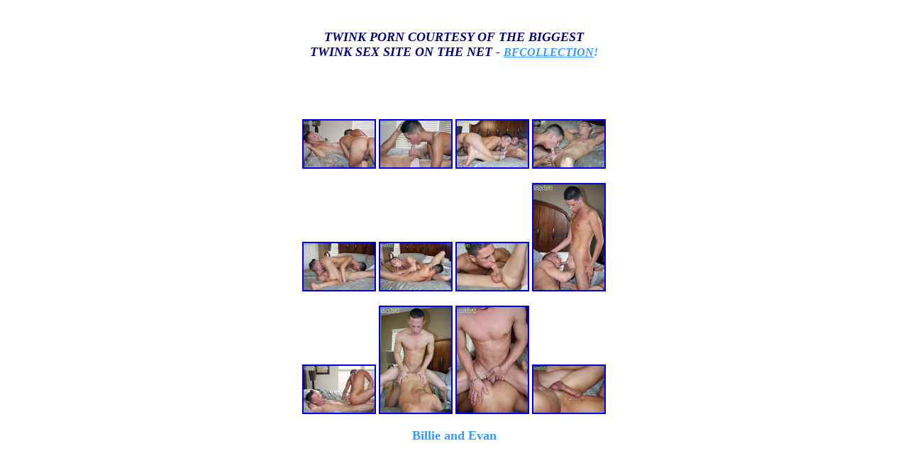

--- FILE ---
content_type: text/html; charset=UTF-8
request_url: http://www.xtwinks.com/GaySexPics/Boyfun/2015/7a/
body_size: 2049
content:
<html>

<head>
<meta http-equiv="Content-Language" content="en-ca">
<meta http-equiv="Content-Type" content="text/html; charset=windows-1252">
<title>FREE BOYFUN GAY TWINK PORN PHOTOS</title>
</head>

<body>

<p style="white-space: normal; text-transform: none; word-spacing: 0px; color: rgb(0,0,0); orphans: 2; widows: 2; letter-spacing: normal; text-indent: 0px; -webkit-text-size-adjust: auto; font-size-adjust: none; font-stretch: normal; -webkit-text-stroke-width: 0px" align="center">
&nbsp;</p>
<p style="white-space: normal; text-transform: none; word-spacing: 0px; color: rgb(0,0,0); orphans: 2; widows: 2; letter-spacing: normal; text-indent: 0px; -webkit-text-size-adjust: auto; font-size-adjust: none; font-stretch: normal; -webkit-text-stroke-width: 0px" align="center">
<b>
<span class="Apple-style-span" style="font-family: Times New Roman; font-variant: normal; white-space: normal; text-transform: none; word-spacing: 0px; color: rgb(0,0,0); font-style: normal; orphans: 2; widows: 2; letter-spacing: normal; line-height: normal; text-indent: 0px; -webkit-text-size-adjust: auto; -webkit-text-stroke-width: 0px; -webkit-text-decorations-in-effect: none">
<font color="#000080" size="4" face="Verdana"><i>TWINK PORN COURTESY OF</i><span class="Apple-converted-space">
</span><i>THE BIGGEST<span class="Apple-converted-space"> </span><br>
TWINK SEX SITE ON THE NET -</i><span class="Apple-converted-space"> </span>
</font></span>
<span class="Apple-style-span" style="font-size: medium; font-family: Times New Roman; font-variant: normal; white-space: normal; text-transform: none; word-spacing: 0px; color: rgb(0,0,0); font-style: normal; orphans: 2; widows: 2; letter-spacing: normal; line-height: normal; text-indent: 0px; -webkit-text-size-adjust: auto; -webkit-text-stroke-width: 0px; -webkit-text-decorations-in-effect: none">
<span class="Apple-style-span" style="font-family: Times New Roman; font-variant: normal; white-space: normal; text-transform: none; word-spacing: 0px; color: rgb(0,0,0); font-style: normal; orphans: 2; widows: 2; letter-spacing: normal; line-height: normal; text-indent: 0px; -webkit-text-size-adjust: auto; -webkit-text-stroke-width: 0px; -webkit-text-decorations-in-effect: none">
<i><font color="#4a0095" face="Verdana">
<a href="http://www3.bfcollection.com/cgi/click?account=565623&site=3&program=FreeTwinkPics">
<font color="#3399ff">BFCOLLECTION</font></a><font color="#3399ff">!</font></font></i></span></span></b></p>
<p align="center">&nbsp;</p>
<p align="center">&nbsp;</p>
<p align="center">
<a href="billie_ramos-evan_angel-bb-1024-007.jpg">
<img border="2" src="billie_ramos-evan_angel-bb-1024-007_small.jpg" xthumbnail-orig-image="billie_ramos-evan_angel-bb-1024-007.jpg"></a> 
<a href="billie_ramos-evan_angel-bb-1024-009.jpg">
<img border="2" src="billie_ramos-evan_angel-bb-1024-009_small.jpg" xthumbnail-orig-image="billie_ramos-evan_angel-bb-1024-009.jpg"></a> 
<a href="billie_ramos-evan_angel-bb-1024-011.jpg">
<img border="2" src="billie_ramos-evan_angel-bb-1024-011_small.jpg" xthumbnail-orig-image="billie_ramos-evan_angel-bb-1024-011.jpg"></a> 
<a href="billie_ramos-evan_angel-bb-1024-014.jpg">
<img border="2" src="billie_ramos-evan_angel-bb-1024-014_small.jpg" xthumbnail-orig-image="billie_ramos-evan_angel-bb-1024-014.jpg"></a></p>
<p align="center">
<a href="billie_ramos-evan_angel-bb-1024-020.jpg">
<img border="2" src="billie_ramos-evan_angel-bb-1024-020_small.jpg" xthumbnail-orig-image="billie_ramos-evan_angel-bb-1024-020.jpg"></a> 
<a href="billie_ramos-evan_angel-bb-1024-023.jpg">
<img border="2" src="billie_ramos-evan_angel-bb-1024-023_small.jpg" xthumbnail-orig-image="billie_ramos-evan_angel-bb-1024-023.jpg"></a> 
<a href="billie_ramos-evan_angel-bb-1024-030.jpg">
<img border="2" src="billie_ramos-evan_angel-bb-1024-030_small.jpg" xthumbnail-orig-image="billie_ramos-evan_angel-bb-1024-030.jpg"></a> 
<a href="billie_ramos-evan_angel-bb-1024-040.jpg">
<img border="2" src="billie_ramos-evan_angel-bb-1024-040_small.jpg" xthumbnail-orig-image="billie_ramos-evan_angel-bb-1024-040.jpg"></a></p>
<p align="center">
<a href="billie_ramos-evan_angel-bb-1024-049.jpg">
<img border="2" src="billie_ramos-evan_angel-bb-1024-049_small.jpg" xthumbnail-orig-image="billie_ramos-evan_angel-bb-1024-049.jpg"></a> 
<a href="billie_ramos-evan_angel-bb-1024-060.jpg">
<img border="2" src="billie_ramos-evan_angel-bb-1024-060_small.jpg" xthumbnail-orig-image="billie_ramos-evan_angel-bb-1024-060.jpg"></a> 
<a href="billie_ramos-evan_angel-bb-1024-064.jpg">
<img border="2" src="billie_ramos-evan_angel-bb-1024-064_small.jpg" xthumbnail-orig-image="billie_ramos-evan_angel-bb-1024-064.jpg"></a> 
<a href="billie_ramos-evan_angel-bb-1024-068.jpg">
<img border="2" src="billie_ramos-evan_angel-bb-1024-068_small.jpg" xthumbnail-orig-image="billie_ramos-evan_angel-bb-1024-068.jpg"></a></p>
<p align="center"><b><font face="Verdana" size="4" color="#3399FF">Billie and 
Evan</font></b></p>
<p align="center">&nbsp;</p>
<p align="center">&nbsp;</p>
<p align="center">&nbsp;</p>
<p align="center">
<a href="cody_banks-1-1024-032.jpg">
<img border="2" src="cody_banks-1-1024-032_small.jpg" xthumbnail-orig-image="cody_banks-1-1024-032.jpg"></a> 
<a href="cody_banks-1-1024-035.jpg">
<img border="2" src="cody_banks-1-1024-035_small.jpg" xthumbnail-orig-image="cody_banks-1-1024-035.jpg"></a> 
<a href="cody_banks-1-1024-037.jpg">
<img border="2" src="cody_banks-1-1024-037_small.jpg" xthumbnail-orig-image="cody_banks-1-1024-037.jpg"></a> 
<a href="cody_banks-1-1024-050.jpg">
<img border="2" src="cody_banks-1-1024-050_small.jpg" xthumbnail-orig-image="cody_banks-1-1024-050.jpg"></a></p>
<p align="center">
<a href="cody_banks-1-1024-058.jpg">
<img border="2" src="cody_banks-1-1024-058_small.jpg" xthumbnail-orig-image="cody_banks-1-1024-058.jpg"></a> 
<a href="cody_banks-1-1024-071.jpg">
<img border="2" src="cody_banks-1-1024-071_small.jpg" xthumbnail-orig-image="cody_banks-1-1024-071.jpg"></a> 
<a href="cody_banks-1-1024-100.jpg">
<img border="2" src="cody_banks-1-1024-100_small.jpg" xthumbnail-orig-image="cody_banks-1-1024-100.jpg"></a> 
<a href="cody_banks-1-1024-107.jpg">
<img border="2" src="cody_banks-1-1024-107_small.jpg" xthumbnail-orig-image="cody_banks-1-1024-107.jpg"></a></p>
<p align="center">
<a href="cody_banks-1-1024-108.jpg">
<img border="2" src="cody_banks-1-1024-108_small.jpg" xthumbnail-orig-image="cody_banks-1-1024-108.jpg"></a> 
<a href="cody_banks-1-1024-115.jpg">
<img border="2" src="cody_banks-1-1024-115_small.jpg" xthumbnail-orig-image="cody_banks-1-1024-115.jpg"></a> 
<a href="cody_banks-1-1024-118.jpg">
<img border="2" src="cody_banks-1-1024-118_small.jpg" xthumbnail-orig-image="cody_banks-1-1024-118.jpg"></a> 
<a href="cody_banks-1-1024-119.jpg">
<img border="2" src="cody_banks-1-1024-119_small.jpg" xthumbnail-orig-image="cody_banks-1-1024-119.jpg"></a></p>
<p align="center"><b><font face="Verdana" size="4" color="#3399FF">Cody</font></b></p>

<p align="center">&nbsp;</p>
<p align="center">&nbsp;</p>
<p align="center">&nbsp;</p>
<p align="center">
<a href="mat_corsten-2-1024-020.jpg">
<img border="2" src="mat_corsten-2-1024-020_small.jpg" xthumbnail-orig-image="mat_corsten-2-1024-020.jpg"></a> 
<a href="mat_corsten-2-1024-046.jpg">
<img border="2" src="mat_corsten-2-1024-046_small.jpg" xthumbnail-orig-image="mat_corsten-2-1024-046.jpg"></a> 
<a href="mat_corsten-2-1024-049.jpg">
<img border="2" src="mat_corsten-2-1024-049_small.jpg" xthumbnail-orig-image="mat_corsten-2-1024-049.jpg"></a> 
<a href="mat_corsten-2-1024-056.jpg">
<img border="2" src="mat_corsten-2-1024-056_small.jpg" xthumbnail-orig-image="mat_corsten-2-1024-056.jpg"></a></p>
<p align="center">
<a href="mat_corsten-2-1024-057.jpg">
<img border="2" src="mat_corsten-2-1024-057_small.jpg" xthumbnail-orig-image="mat_corsten-2-1024-057.jpg"></a> 
<a href="mat_corsten-2-1024-058.jpg">
<img border="2" src="mat_corsten-2-1024-058_small.jpg" xthumbnail-orig-image="mat_corsten-2-1024-058.jpg"></a> 
<a href="mat_corsten-2-1024-060.jpg">
<img border="2" src="mat_corsten-2-1024-060_small.jpg" xthumbnail-orig-image="mat_corsten-2-1024-060.jpg"></a> 
<a href="mat_corsten-2-1024-064.jpg">
<img border="2" src="mat_corsten-2-1024-064_small.jpg" xthumbnail-orig-image="mat_corsten-2-1024-064.jpg"></a></p>
<p align="center">
<a href="mat_corsten-2-1024-066.jpg">
<img border="2" src="mat_corsten-2-1024-066_small.jpg" xthumbnail-orig-image="mat_corsten-2-1024-066.jpg"></a> 
<a href="mat_corsten-2-1024-083.jpg">
<img border="2" src="mat_corsten-2-1024-083_small.jpg" xthumbnail-orig-image="mat_corsten-2-1024-083.jpg"></a> 
<a href="mat_corsten-2-1024-085.jpg">
<img border="2" src="mat_corsten-2-1024-085_small.jpg" xthumbnail-orig-image="mat_corsten-2-1024-085.jpg"></a> 
<a href="mat_corsten-2-1024-095.jpg">
<img border="2" src="mat_corsten-2-1024-095_small.jpg" xthumbnail-orig-image="mat_corsten-2-1024-095.jpg"></a></p>
<p align="center"><b><font face="Verdana" size="4" color="#3399FF">Mat</font></b></p>
<p align="center">&nbsp;</p>
<p align="center">&nbsp;</p>
<p align="center">&nbsp;</p>
<p align="center">
<a href="mike_james-1-1024-010.jpg">
<img border="2" src="mike_james-1-1024-010_small.jpg" xthumbnail-orig-image="mike_james-1-1024-010.jpg"></a> 
<a href="mike_james-1-1024-032.jpg">
<img border="2" src="mike_james-1-1024-032_small.jpg" xthumbnail-orig-image="mike_james-1-1024-032.jpg"></a> 
<a href="mike_james-1-1024-046.jpg">
<img border="2" src="mike_james-1-1024-046_small.jpg" xthumbnail-orig-image="mike_james-1-1024-046.jpg"></a> 
<a href="mike_james-1-1024-056.jpg">
<img border="2" src="mike_james-1-1024-056_small.jpg" xthumbnail-orig-image="mike_james-1-1024-056.jpg"></a></p>
<p align="center">
<a href="mike_james-1-1024-061.jpg">
<img border="2" src="mike_james-1-1024-061_small.jpg" xthumbnail-orig-image="mike_james-1-1024-061.jpg"></a> 
<a href="mike_james-1-1024-063.jpg">
<img border="2" src="mike_james-1-1024-063_small.jpg" xthumbnail-orig-image="mike_james-1-1024-063.jpg"></a> 
<a href="mike_james-1-1024-069.jpg">
<img border="2" src="mike_james-1-1024-069_small.jpg" xthumbnail-orig-image="mike_james-1-1024-069.jpg"></a> 
<a href="mike_james-1-1024-072.jpg">
<img border="2" src="mike_james-1-1024-072_small.jpg" xthumbnail-orig-image="mike_james-1-1024-072.jpg"></a></p>
<p align="center">
<a href="mike_james-1-1024-085.jpg">
<img border="2" src="mike_james-1-1024-085_small.jpg" xthumbnail-orig-image="mike_james-1-1024-085.jpg"></a> 
<a href="mike_james-1-1024-088.jpg">
<img border="2" src="mike_james-1-1024-088_small.jpg" xthumbnail-orig-image="mike_james-1-1024-088.jpg"></a> 
<a href="mike_james-1-1024-099.jpg">
<img border="2" src="mike_james-1-1024-099_small.jpg" xthumbnail-orig-image="mike_james-1-1024-099.jpg"></a> 
<a href="mike_james-1-1024-100.jpg">
<img border="2" src="mike_james-1-1024-100_small.jpg" xthumbnail-orig-image="mike_james-1-1024-100.jpg"></a></p>
<p align="center"><b><font face="Verdana" size="4" color="#3399FF">Mike</font></b></p>


<p align="center">&nbsp;</p>
<p align="center">&nbsp;</p>
<p align="center">&nbsp;</p>
<p align="center">
<a href="jake_dante-steve_scooby-bb-1024-017.jpg">
<img border="2" src="jake_dante-steve_scooby-bb-1024-017_small.jpg" xthumbnail-orig-image="jake_dante-steve_scooby-bb-1024-017.jpg"></a> 
<a href="jake_dante-steve_scooby-bb-1024-034.jpg">
<img border="2" src="jake_dante-steve_scooby-bb-1024-034_small.jpg" xthumbnail-orig-image="jake_dante-steve_scooby-bb-1024-034.jpg"></a> 
<a href="jake_dante-steve_scooby-bb-1024-037.jpg">
<img border="2" src="jake_dante-steve_scooby-bb-1024-037_small.jpg" xthumbnail-orig-image="jake_dante-steve_scooby-bb-1024-037.jpg"></a> 
<a href="jake_dante-steve_scooby-bb-1024-043.jpg">
<img border="2" src="jake_dante-steve_scooby-bb-1024-043_small.jpg" xthumbnail-orig-image="jake_dante-steve_scooby-bb-1024-043.jpg"></a></p>
<p align="center">
<a href="jake_dante-steve_scooby-bb-1024-069.jpg">
<img border="2" src="jake_dante-steve_scooby-bb-1024-069_small.jpg" xthumbnail-orig-image="jake_dante-steve_scooby-bb-1024-069.jpg"></a> 
<a href="jake_dante-steve_scooby-bb-1024-071.jpg">
<img border="2" src="jake_dante-steve_scooby-bb-1024-071_small.jpg" xthumbnail-orig-image="jake_dante-steve_scooby-bb-1024-071.jpg"></a> 
<a href="jake_dante-steve_scooby-bb-1024-079.jpg">
<img border="2" src="jake_dante-steve_scooby-bb-1024-079_small.jpg" xthumbnail-orig-image="jake_dante-steve_scooby-bb-1024-079.jpg"></a> 
<a href="jake_dante-steve_scooby-bb-1024-088.jpg">
<img border="2" src="jake_dante-steve_scooby-bb-1024-088_small.jpg" xthumbnail-orig-image="jake_dante-steve_scooby-bb-1024-088.jpg"></a></p>
<p align="center">
<a href="jake_dante-steve_scooby-bb-1024-094.jpg">
<img border="2" src="jake_dante-steve_scooby-bb-1024-094_small.jpg" xthumbnail-orig-image="jake_dante-steve_scooby-bb-1024-094.jpg"></a> 
<a href="jake_dante-steve_scooby-bb-1024-109.jpg">
<img border="2" src="jake_dante-steve_scooby-bb-1024-109_small.jpg" xthumbnail-orig-image="jake_dante-steve_scooby-bb-1024-109.jpg"></a> 
<a href="jake_dante-steve_scooby-bb-1024-124.jpg">
<img border="2" src="jake_dante-steve_scooby-bb-1024-124_small.jpg" xthumbnail-orig-image="jake_dante-steve_scooby-bb-1024-124.jpg"></a> 
<a href="jake_dante-steve_scooby-bb-1024-138.jpg">
<img border="2" src="jake_dante-steve_scooby-bb-1024-138_small.jpg" xthumbnail-orig-image="jake_dante-steve_scooby-bb-1024-138.jpg"></a></p>
<p align="center"><b><font face="Verdana" size="4" color="#3399FF">Jake and 
Steve</font></b></p>
<p align="center">&nbsp;</p>
<span class="Apple-style-span" style="font-size: medium; font-family: Times New Roman; font-variant: normal; white-space: normal; text-transform: none; word-spacing: 0px; font-weight: normal; color: rgb(0,0,0); font-style: normal; orphans: 2; widows: 2; letter-spacing: normal; text-indent: 0px; -webkit-text-size-adjust: auto; -webkit-text-stroke-width: 0px; -webkit-text-decorations-in-effect: none">
<font color="#000080" size="+1" face="Verdana">
<p align="center"><b><i>
<a href="http://www3.bfcollection.com/cgi/click?account=565623&site=3&program=FreeTwinkPics">
<font color="#ff0000" size="5" face="Verdana">Check Out BoyFun's Hot XXX Twink 
Tour!!</font></a></i></b></p>
<p align="center"><b><font face="Verdana">
<a href="http://www3.bfcollection.com/cgi/click?account=565623&site=3&program=1&landpage=freebies.php">
<img alt="Click for FREE Gay Porn Videos" src="ad2.gif" naturalsizeflag="3" align="bottom" height="100" width="500"></a></font></b></p>
<p align="center">&nbsp;</p>
</font>
<p align="center"><font color="#000080" size="+1" face="Verdana"><b><strong>
<font color="#000080" size="3" face="Arial">All models are OVER 18 years of age 
and the record keeping, as required by<br>
Title 18 USC 2257, is available upon request. All images are for personal use<br>
only and are not to be distributed in public forums such as the newsgroups<br>
or to be displayed at other sites without prior permission.</font></strong></b></font></p>
</span>

</body>

</html>
